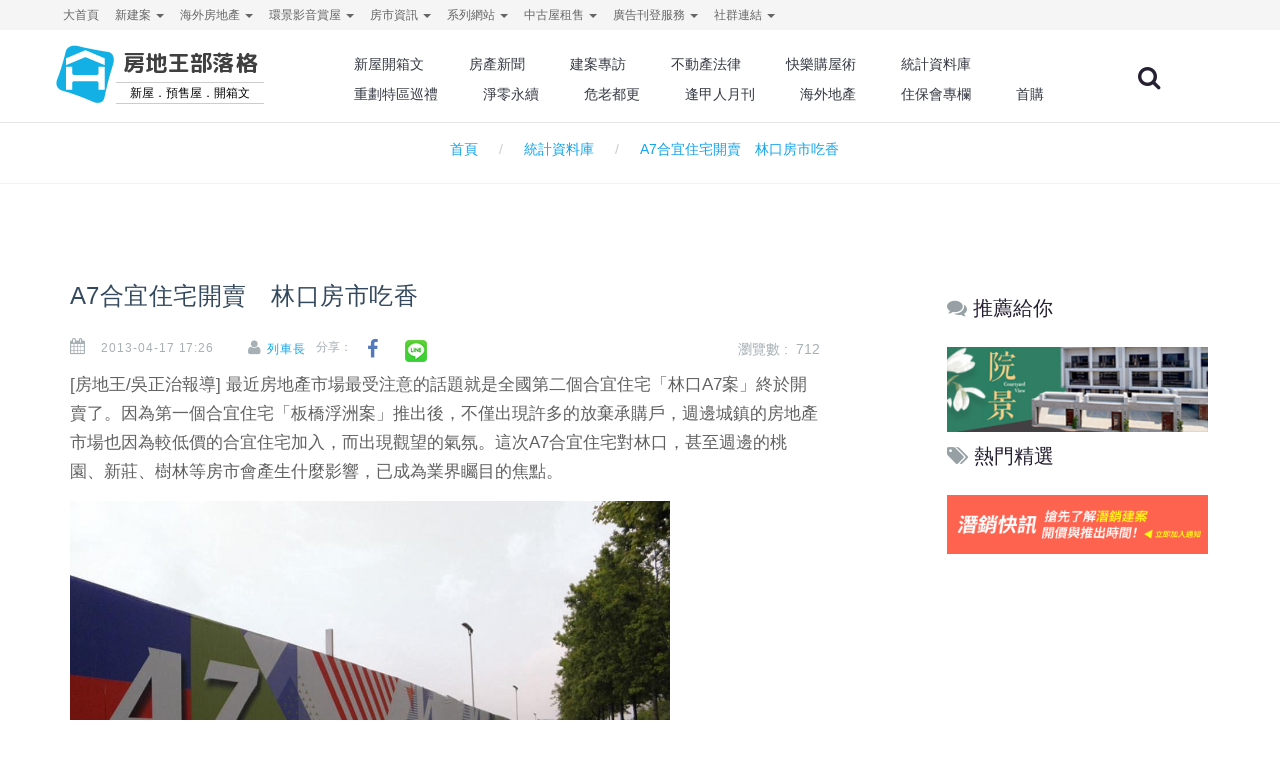

--- FILE ---
content_type: text/html; charset=utf-8
request_url: https://blog.housetube.tw/2836/url('https://fonts.googleapis.com/css2?family=M+PLUS+Rounded+1c:wght@100
body_size: 19858
content:
<!DOCTYPE html>
<html lang="zh-Hant-TW" class="wide wow-animation">
  <head>

    <!--Site Title-->
    <meta charset="utf-8">
    <title>A7合宜住宅開賣　林口房市吃香 | 房地王部落格</title>
    <meta name="format-detection" content="telephone=no">
    <meta name="viewport" content="width=device-width, height=device-height, initial-scale=1.0, maximum-scale=1.0, user-scalable=0">
    <meta name="msvalidate.01" content="C09C3F76FCBB5FC6E64F5B33B24C6675" />
<!--for seo -->
    <meta name="description" content="
▲A7合宜住宅對林口房市利多於弊。" />
    <meta name="keywords" content="捷運,合宜住宅,圓舞曲,長庚醫院,九揚香登,林口A7案,林口新市鎮,華亞科技園區,京澄謙隱,丞石淳,百水硯,力璞晴,房地王部落格" />
    <meta http-equiv="Content-Language" content="zh-TW">
    <meta name="robots" content="index,follow" />
<!--    <meta name="medium" content="news"/>-->
<!--    <link rel="canonical" href="--><!--"/>-->
<!-- Schema.org markup for Google+ -->
    <meta itemprop="name" content="A7合宜住宅開賣　林口房市吃香 | 房地王部落格">
    <meta itemprop="description" content="
▲A7合宜住宅對林口房市利多於弊。">
    <meta itemprop="image" content="">
<!--for fb-->
    <meta property="fb:app_id" content="1800589320170061" />
    <meta property="og:site_name" name="application-name" content="房地王部落格"/>
    <meta property="og:url" content="https%3A%2F%2Fblog.housetube.tw%2F2836%2F" />
    <meta property="og:type" content="article"/>
    <meta property="og:title"  content="A7合宜住宅開賣　林口房市吃香 | 房地王部落格"/>
    <meta property="og:description" content="
▲A7合宜住宅對林口房市利多於弊。"/>
    <meta property="og:image" content=""/>
    <meta property="article:publisher" content="https://www.facebook.com/housetube.tw/" />
    <meta property="og:locale" content="zh_TW">
    <!-- Facebook Pixel Code -->
    <script>
      !function(f,b,e,v,n,t,s){if(f.fbq)return;n=f.fbq=function(){n.callMethod?
          n.callMethod.apply(n,arguments):n.queue.push(arguments)};if(!f._fbq)f._fbq=n;
          n.push=n;n.loaded=!0;n.version='2.0';n.queue=[];t=b.createElement(e);t.async=!0;
          t.src=v;s=b.getElementsByTagName(e)[0];s.parentNode.insertBefore(t,s)}(window,
          document,'script','https://connect.facebook.net/en_US/fbevents.js');
      fbq('init', '131854987410580'); // Insert your pixel ID here.
      fbq('track', 'PageView');
    </script>
    <noscript><img height="1" width="1" style="display:none" src="https://www.facebook.com/tr?id=131854987410580&ev=PageView&noscript=1"/></noscript>
    <!-- DO NOT MODIFY -->
    <!-- End Facebook Pixel Code -->
    <link rel="icon" href="/images/favicon.ico" type="image/x-icon">
      <!--canonical-->
            <link rel="canonical" href="https://blog.housetube.tw/2836">
            
<!--for 語意標記-->
    <meta name="news_keywords" content="捷運,合宜住宅,圓舞曲,長庚醫院,九揚香登,林口A7案,林口新市鎮,華亞科技園區,京澄謙隱,丞石淳,百水硯,力璞晴,房地王部落格">
    <meta name="author" content="列車長" />
    <meta name="lastmod" content="2025-10-06T04:30:01" />
    <meta name="pubdate" content="2013-04-17T17:26:40" />
    ​<meta property="fb:admins" content="100000369743572">
    ​<meta property="fb:admins" content="100000110507007">
    <meta property="fb:app_id" content="1531392250511326">
    <script type="application/ld+json">
    {
        "@context": "http://schema.org",
        "@type": "Article",
        "mainEntityOfPage": {
            "@type": "WebPage",
            "@id": "https://blog.housetube.tw/2836"
        },
        "headline": "A7合宜住宅開賣　林口房市吃香 | 房地王部落格",
        "image": {
            "@type": "ImageObject",
            "url": "",
            "height": 500,
            "width": 750
        },
        "datePublished": "2013-04-17T17:26:40",
        "dateModified": "2025-10-06T04:30:01",
        "author": {
          "@type": "Person",
          "name": "列車長"
        },
        "publisher": {
          "@type": "Organization",
          "name": "房地王部落格",
          "logo": {
            "@type": "ImageObject",
            "url": "http://blog.housetube.tw/images/blog-logo.svg",
            "width": 160
          }
        },
        "description":"
▲A7合宜住宅對林口房市利多於弊。"
    }
    </script>
    <script type="application/ld+json">
    {
      "@context": "http://schema.org",
      "@type": "BreadcrumbList",
      "itemListElement": [{
                "@type": "ListItem",
                "position": 1,
                "item": {
                  "@id": "http://blog.housetube.tw",
                  "name": "首頁"
                }
              },{
                "@type": "ListItem",
                "position": 2,
                "item": {
                  "@id": "http://blog.housetube.tw/c45/統計資料庫",
                  "name": "統計資料庫"
                }
              },{
                "@type": "ListItem",
                "position": 3,
                "item": {
                  "@id": "https://blog.housetube.tw/2836",
                  "name": "A7合宜住宅開賣　林口房市吃香"
                }
              }
      ]
    }
    </script>
    <!--amp google 針對行動版新加速方式-->
    <!--<link rel="amphtml" href="https://news.housefun.com.tw/news/article/amp/127259136272.html">-->

      <!--css -->
      <link rel="stylesheet" href="/min/?get=css&f=/css/style.css,/css/css.css">
      <link rel="stylesheet" href="/js/plugins/owl-carousel/owl.carousel.css">
    <!--Core Scripts-->
      <script src="/js/core.min.js"></script>
      <script src="/js/plugins/owl-carousel/owl.carousel.js"></script>
      <script type="text/javascript">
//          jQuery.migrateMute = true;
          var gMid=-1;
          var web_id=5;
          var clientWidth = document.documentElement.clientWidth;
          var query_string='family=M+PLUS+Rounded+1c:wght@100';

          $(document).ready(function() {
              if(1 >1){
                  $("#B1").getBanner({slider: true, width:160, height:208, web_id:web_id,slider_Btn:true});
              }else{
                  $("#B1").getBanner({array: false, width:160, height:208, web_id:web_id});
              }

              if(1 >1){
                  $("#B2").getBanner({slider: true, width:160, height:160, web_id:web_id,slider_Btn:true});
              }else{
                  $("#B2").getBanner({array: false, width:160, height:160, web_id:web_id});
              }
//
              if(1 >1){
                  $("#B3").getBanner({slider: true, width:160, height:160, web_id:web_id,slider_Btn:true});
              }else{
                  $("#B3").getBanner({array: false, width:160, height:160, web_id:web_id});
              }

              $("#B").getBanner();

              $("#O8").getBanner();
              
              $('.dropdown-toggle').dropdown() ;

              function escapeHTML(a) {
                  a = "" + a;
                  return a.replace(/&/g, "&amp;").replace(/</g, "&lt;").replace(/>/g, "&gt;").replace(/"/g, "&quot;").replace(/'/g, "");
              }

              $(document).on('click','#search_key' ,function(){
                  var url = $(this).parent().children().children().val() ;
                  url = escapeHTML(url);
                  if(url!=''){
                      location.href = "https://blog.housetube.tw/"+encodeURI(url) ;
                  }else{
                      return false ;
                  }
              });
              $("#search_input").keypress(function(e){
                  code = (e.keyCode ? e.keyCode : e.which);
                  if (code == 13){
                      var url = $(this).val() ;
                      url = escapeHTML(url);
                      if(url!=''){
                          location.href = "https://blog.housetube.tw/"+encodeURI(url) ;
                      }else{
                          return false ;
                      }
                  }
              });
              $('.tag_click').on('click',function(e){
                  var id = $(this).data('id') ;
                  $.ajax({
                      url: 'api.php',
                      dataType: 'json',
                      data: {
                          action: 'tag_click',
                          id:id,
                          ajax:1
                      },
                      success: function(e){
                          if(!e.success){
                              return false;
                          }else{
                              return true;
                          }
                      }
                  });
              });
          });
      </script>
      
      <!-- Global site tag (gtag.js) - Google Analytics -->
      <script async src="https://www.googletagmanager.com/gtag/js?id=G-SVDB571XED"></script>
      <script>
          window.dataLayer = window.dataLayer || [];
          function gtag(){dataLayer.push(arguments);}
          gtag('js', new Date());
          
        gtag('config', 'G-SVDB571XED');
          gtag('config', 'AW-1047014757');

          $(function(){
              $(document).on('click', '.handleBannerClicks' , function(){
                  var lo = $(this).data('lo') ;
                  var href = $(this).attr('href');
                  handleBannerClicks(lo , href);
              });

          }) ;

          function handleBannerClicks(lo,href) {
//              console.log("lo:"+lo+" href:"+href);
                gtag('event', 'click', {
                    'event_category': lo + ' Link',
                    'event_label': href,
                    'transport_type': 'beacon'
                });
          }

      </script>
      <style type="text/css">
          body > iframe {
              position: absolute;
          }
      </style>
  </head>

  <body>
    <!--The Main Wrapper-->
    <div class="page">
      <!--
      ========================================================
                              HEADER
      ========================================================
      -->
<style>

    @import url('https://fonts.googleapis.com/css2?family=M+PLUS+Rounded+1c:wght@100;300;400;500;700;800&display=swap');
    @font-face {
        font-family: "HousetubeSearch";
        src: url("./fonts/housetube.eot");
        src: url("./fonts/housetube.eot?#iefix") format("embedded-opentype"),
        url("./fonts/housetube.otf") format("opentype"),
        url("./fonts/housetube.svg") format("svg"),
        url("./fonts/housetube.ttf") format("truetype"),
        url("./fonts/housetube.woff") format("woff"),
        url("./fonts/housetube.woff2") format("woff2");
        font-weight: normal;
        font-style: normal;
        unicode-range: U+641C;
        font-display: swap;
    }

    #districtLogo{
        width: 211px;
        height: 65px;
        display: block !important;
    }

    @media (min-width: 320px) and (max-width: 782px) {
        .my-brand-name{
            width: 100%;
        }

        #districtLogo{
            width: 200px;
            height: 65px;
            display: block !important;;
            margin: 0 auto;
        }
    }
    #districtLogo #logo{
        font-family: 'M PLUS Rounded 1c', sans-serif;
        width: 100%;
        height: 100%;
        text-align: left;
        -webkit-text-size-adjust:none;
        text-size-adjust: none;
    }
    #districtLogo .logo{
        width: 29%;
        float: left;
        /*height: 95px;*/
        /*padding:0;*/
        /*max-width: 29%;*/
        /*max-height: 100%;*/
    }

    #districtLogo .district{
        float: left;
        width: 70%;
        text-align: center;
        opacity: 1;
    }


    #districtLogo .district h1{
        padding-top: 15px;
        font-family: 'M PLUS Rounded 1c', sans-serif;
        font-size: 28px;
        line-height: 8px;
        max-height: 85px;
        font-weight: 700;
        color:#F88529;
    }
    #districtLogo .district h2{
        margin-top: 15px;
        font-size: 15px;
        font-weight: 300;
        color:#000000;
        border-top:1px #ccc solid;
        border-bottom:1px #ccc solid;
        line-height: 20px;
    }

    @media (min-width: 320px) and (max-width: 782px) {

        #districtLogo .logo{
            margin-top: 5px;
            width: 20%;
        }

        #districtLogo .district{
            width: 60%;
        }

        #districtLogo .district h1{
            padding-top: 10px;
            font-size: 20px;
        }
        #districtLogo .district h2{
            margin-top: 8px;
            font-size: 12px;
        }
    }
</style><style>
    .container{
        /*margin-top: 40px;*/
    }
    .page-content{
        /*margin-top: 50px;*/
    }
    /*logo樣式干擾*/
    .rd-navbar-fixed.rd-navbar--is-clone {
        position: fixed;
        display: block !important;
    }
    #districtLogo .district h1{
        font-size: 22px !important;
    }
    #districtLogo .district h2{
        font-size: 12px !important;
    }
    @media (min-width: 320px) and (max-width: 782px) {
        #districtLogo .district h1{
            font-size: 18px !important;
        }

    }

    .dropdown-menu li a{
        font-size: 12px;
    }
    .badge-primary1 {
        background-color: #ff5722;
    }
    .badge1 {
        border-radius: .875rem;
        text-transform: uppercase;
        font-size: .7rem;
        padding: 2px 5px 2px 5px;
        line-height: 1;
        /*vertical-align: top;*/
        color: #ffffff;
        border: none;
    }
    .mr-1, .mx-1 {
        margin-right: .25rem!important;
    }

</style>
<style>

    .container{
        /*margin-top: 40px;*/
    }
    .page-content{
        margin-top: 50px;
    }
    /*logo樣式干擾*/
    .rd-navbar-fixed.rd-navbar--is-clone {
        position: fixed;
        display: block !important;
    }

    .dropdown-menu li a{
        font-size: 12px;
    }
    .badge-primary1 {
        background-color: #ff5722;
    }
    .badge1 {
        border-radius: .875rem;
        text-transform: uppercase;
        font-size: .7rem;
        padding: 2px 5px 2px 5px;
        line-height: 1;
        /*vertical-align: top;*/
        color: #ffffff;
        border: none;
    }
    .mr-1, .mx-1 {
        margin-right: .25rem!important;
    }

    .footer{
        padding: 24px 0;
    }
    .footer nav {
        display: inline-block;
        float: left;
    }
    .footer ul{
        margin-bottom: 0;
        padding: 0;
        list-style: none;
    }
    .footer ul li {
        display: inline-block;
        box-sizing: border-box;
        padding: 0 10px 0 10px;
        cursor: pointer;

    }
    
   
    @media screen and (min-width: 768px) {
        .container-xl{
            width: 100%;
            padding-right: 15px;
            padding-left: 15px;
            display: flex;
            justify-content: space-between;
        }
        .copyright{
            max-width: 250px;
            text-align: center;
        }
    }
    @media screen and (max-width: 767px) {
        .container-xl{
            width: 100%;
            padding-right: 15px;
            padding-left: 15px;
        }
        .copyright{
            display: inline-block;
            text-align: center;
        }
    }
</style>
<header class="page-header subpage_header">
    <!--RD Navbar-->
    <div class="rd-navbar-wrap">
        <nav class="rd-navbar bg-white" data-layout="rd-navbar-fixed" data-hover-on="false" data-stick-up="false" data-sm-layout="rd-navbar-fullwidth" data-md-layout="rd-navbar-static">
            <div class="rd-navbar-top-panel">
                <div class="rd-navbar-inner">
                    <ul class="pull-left navigator hidden-xs hidden-sm">
                                                                                    <li>
                                                                            <a href="https://housetube.tw" title="大首頁" target="_blank">
                                                                                                                                    大首頁                                        </a>

                                                                    </li>
                                                                                                                <li class="dropdown">
                                    <a href="https://housetube.tw/" id="dropArray" class="dropdown-toggle" data-toggle="dropdown" role="button" aria-haspopup="true" aria-expanded="false">
                                                                                新建案                                        <span class="caret"></span>
                                    </a>
                                    <ul class="dropdown-menu" aria-labelledby="dropArray">
                                                                                            <li>
            <a href="https://tp.housetube.tw/" title="台北房地王" id="dropArray" target="_blank">
                                台北房地王            </a>
        </li>
                <li>
            <a href="https://taoyuan.housetube.tw/" title="桃園房地王" id="dropArray" target="_blank">
                                桃園房地王            </a>
        </li>
                <li>
            <a href="https://hsinchu.housetube.tw/" title="新竹房地王" id="dropArray" target="_blank">
                                新竹房地王            </a>
        </li>
                <li>
            <a href="https://taichung.housetube.tw/" title="台中房地王" id="dropArray" target="_blank">
                                台中房地王            </a>
        </li>
                <li>
            <a href="https://chiayi.housetube.tw/" title="雲嘉房地王" id="dropArray" target="_blank">
                                雲嘉房地王            </a>
        </li>
                <li>
            <a href="https://tainan.housetube.tw/" title="台南房地王" id="dropArray" target="_blank">
                                台南房地王            </a>
        </li>
                <li>
            <a href="https://kaohsiung.housetube.tw/" title="高雄房地王" id="dropArray" target="_blank">
                                高雄房地王            </a>
        </li>
    
                                    </ul>
                                </li>
                                                                                                                <li class="dropdown">
                                    <a href="" id="dropArray" class="dropdown-toggle" data-toggle="dropdown" role="button" aria-haspopup="true" aria-expanded="false">
                                                                                海外房地產                                        <span class="caret"></span>
                                    </a>
                                    <ul class="dropdown-menu" aria-labelledby="dropArray">
                                                                                            <li>
            <a href="https://house-tube.com/" title="海外房地王" id="dropArray" target="_blank">
                                海外房地王            </a>
        </li>
                <li>
            <a href="https://bangkok.housetube.tw/" title="曼谷房地王" id="dropArray" target="_blank">
                                曼谷房地王            </a>
        </li>
    
                                    </ul>
                                </li>
                                                                                                                <li class="dropdown">
                                    <a href="" id="dropArray" class="dropdown-toggle" data-toggle="dropdown" role="button" aria-haspopup="true" aria-expanded="false">
                                                                                環景影音賞屋                                        <span class="caret"></span>
                                    </a>
                                    <ul class="dropdown-menu" aria-labelledby="dropArray">
                                                                                            <li>
            <a href="https://720.housetube.tw/?pagetype=redistrict" title="重劃區巡禮" id="dropArray" target="_blank">
                                重劃區巡禮            </a>
        </li>
                <li>
            <a href="https://high720.housetube.tw/" title="高空環景" id="dropArray" target="_blank">
                                高空環景            </a>
        </li>
                <li>
            <a href="https://720.housetube.tw/" title="720°環景賞屋" id="dropArray" target="_blank">
                                720°環景賞屋            </a>
        </li>
                <li>
            <a href="https://720.housetube.tw/?pagetype=video" title="影音賞屋" id="dropArray" target="_blank">
                                影音賞屋            </a>
        </li>
    
                                    </ul>
                                </li>
                                                                                                                <li class="dropdown">
                                    <a href="" id="dropArray" class="dropdown-toggle" data-toggle="dropdown" role="button" aria-haspopup="true" aria-expanded="false">
                                                                                房市資訊                                        <span class="caret"></span>
                                    </a>
                                    <ul class="dropdown-menu" aria-labelledby="dropArray">
                                                                                            <li>
            <a href="https://realprice.housetube.tw/" title="實價登錄" id="dropArray" target="_blank">
                                實價登錄            </a>
        </li>
                <li>
            <a href="https://news.housetube.tw/" title="新聞" id="dropArray" target="_blank">
                                新聞            </a>
        </li>
                <li>
            <a href="https://blog.housetube.tw/" title="部落格" id="dropArray" target="_blank">
                                部落格            </a>
        </li>
    
                                    </ul>
                                </li>
                                                                                                                <li class="dropdown">
                                    <a href="" id="dropArray" class="dropdown-toggle" data-toggle="dropdown" role="button" aria-haspopup="true" aria-expanded="false">
                                                                                系列網站                                        <span class="caret"></span>
                                    </a>
                                    <ul class="dropdown-menu" aria-labelledby="dropArray">
                                                                                            <li>
            <a href="https://k8.housetube.tw/" title="看板王" id="dropArray" target="_blank">
                                看板王            </a>
        </li>
                <li>
            <a href="https://deluxe.housetube.tw/" title="豪宅王" id="dropArray" target="_blank">
                                豪宅王            </a>
        </li>
                <li>
            <a href="https://home.housetube.tw/" title="居家王" id="dropArray" target="_blank">
                                居家王            </a>
        </li>
                <li>
            <a href="https://housecheck.com.tw/" title="驗屋王" id="dropArray" target="_blank">
                                驗屋王            </a>
        </li>
                <li>
            <a href="https://carbontrade.tw/" title="國際碳權交易" id="dropArray" target="_blank">
                                國際碳權交易            </a>
        </li>
                <li>
            <a href="https://recontube.tw/" title="危老王" id="dropArray" target="_blank">
                                危老王            </a>
        </li>
    
                                    </ul>
                                </li>
                                                                                                                <li class="dropdown">
                                    <a href="" id="dropArray" class="dropdown-toggle" data-toggle="dropdown" role="button" aria-haspopup="true" aria-expanded="false">
                                                                                中古屋租售                                        <span class="caret"></span>
                                    </a>
                                    <ul class="dropdown-menu" aria-labelledby="dropArray">
                                                                                            <li>
            <a href="https://free.housetube.tw/%E5%87%BA%E5%94%AE" title="售屋" id="dropArray" target="_blank">
                                售屋            </a>
        </li>
                <li>
            <a href="https://free.housetube.tw/%E5%87%BA%E7%A7%9F" title="租屋" id="dropArray" target="_blank">
                                租屋            </a>
        </li>
                <li>
            <a href="https://home.housetube.tw/loan" title="貸款試算" id="dropArray" target="_blank">
                                貸款試算            </a>
        </li>
    
                                    </ul>
                                </li>
                                                                                                                <li class="dropdown">
                                    <a href="" id="dropArray" class="dropdown-toggle" data-toggle="dropdown" role="button" aria-haspopup="true" aria-expanded="false">
                                                                                廣告刊登服務                                        <span class="caret"></span>
                                    </a>
                                    <ul class="dropdown-menu" aria-labelledby="dropArray">
                                                                                            <li>
            <a href="https://housetube.tw/publishFree" title="建案免費刊登" id="dropArray" target="_blank">
                                建案免費刊登            </a>
        </li>
                <li>
            <a href="https://old.housetube.tw/index.php?action=ad&left=0&right=0" title="建案付費廣告" id="dropArray" target="_blank">
                                建案付費廣告            </a>
        </li>
                <li>
            <a href="https://housetube.tw/publishOther" title="其他廣告刊登" id="dropArray" target="_blank">
                                其他廣告刊登            </a>
        </li>
    
                                    </ul>
                                </li>
                                                                                                                <li class="dropdown">
                                    <a href="" id="dropArray" class="dropdown-toggle" data-toggle="dropdown" role="button" aria-haspopup="true" aria-expanded="false">
                                                                                社群連結                                        <span class="caret"></span>
                                    </a>
                                    <ul class="dropdown-menu" aria-labelledby="dropArray">
                                                                                            <li>
            <a href="https://www.facebook.com/housetube.tw" title="Facebook粉絲團" id="dropArray" target="_blank">
                                Facebook粉絲團            </a>
        </li>
                <li>
            <a href="https://www.instagram.com/housetube.tw/reels/" title="Instagram短影音" id="dropArray" target="_blank">
                                Instagram短影音            </a>
        </li>
                <li>
            <a href="https://page.line.me/djh4909b?openQrModal=true" title="LINE官方帳號" id="dropArray" target="_blank">
                                LINE官方帳號            </a>
        </li>
                <li>
            <a href="https://www.youtube.com/c/%E5%8F%B0%E7%81%A3%E6%88%BF%E5%9C%B0%E7%8E%8B/videos" title="Youtube頻道" id="dropArray" target="_blank">
                                Youtube頻道            </a>
        </li>
    
                                    </ul>
                                </li>
                                                                        </ul>
                </div>
            </div>
            <div class="rd-navbar-inner">

                <!--RD Navbar Panel-->
                <div class="rd-navbar-panel">

                    <!--RD Navbar Toggle-->
                    <button data-rd-navbar-toggle=".rd-navbar" class="rd-navbar-toggle"><span></span></button>
                    <!--END RD Navbar Toggle-->

                    <!--RD Navbar Brand-->
                    <div class="rd-navbar-brand">
                        <a href="/" title="房地王部落格" class="brand-name my-brand-name">
                            
        <div id='districtLogo'>
                                <div id="logo">
                                    <div class="logo">
                                        <svg version="1.1" id="layer-1" xmlns="http://www.w3.org/2000/svg" xmlns:xlink="http://www.w3.org/1999/xlink" x="0px" y="0px"
                                             viewBox="0 0 216.6 214" style="enable-background:new 0 0 216.6 214;" xml:space="preserve">
<style type="text/css">
    .st0{fill:url(#SVGID_1_);}
</style>
                                            <linearGradient id="SVGID_1_" gradientUnits="userSpaceOnUse" x1="4.9234" y1="107.3458" x2="208.9477" y2="107.3458" gradientTransform="matrix(1 0 0 -1 0 215.2756)">
                                                <stop style="stop-color:#12B0E5" offset="0"></stop>
                                                <stop style="stop-color:#12B0E5"  offset="1"></stop>
                                            </linearGradient>
                                            <path class="st0" d="M189.6,28.7c-36.7-6-73.4-12.6-109.5-21.6c-18.9-4.8-37.9,3.4-41.9,19.7c-8.2,34-18,67.8-30.8,100.4
	c-6.7,16.8,0.5,34.1,17.9,38.9c37.8,10.3,73.6,24.1,109.4,39.8c18.8,8.9,37.2,3.6,40.9-14.7c7.9-40.2,18.4-79.4,30.6-118.5
	C213.1,51.7,206.8,31.6,189.6,28.7z M177,163.5h-22.5v-24.4c0-3.4-2.8-6.2-6.2-6.2h6.2l0,0H67.6c-3.4,0-6.2,2.8-6.2,6.2v24.4H38.8
	v-82h22.5v22.6c0,3.4,2.7,6.2,6.1,6.2h81c3.3-0.1,6-2.8,6-6.2V81.5H177V163.5z M177,74.6c0,0.3,0,0.5,0,0.9c-0.4-0.1-0.7-0.3-1-0.4
	c-15.5-6.5-31.1-12.9-46.6-19.4c-6.8-2.8-13.6-5.7-20.4-8.5c-0.3-0.2-0.7-0.2-1-0.2s-0.6,0-1,0.2c-6.8,2.8-13.6,5.7-20.4,8.5
	c-15.6,6.5-31.2,13-46.7,19.5c-0.3,0.1-0.6,0.2-1,0.4c0-0.4-0.1-0.7-0.1-0.9c0-7.6,0-15.2,0-22.8c0-0.6,0.2-0.8,0.7-1
	c1.8-0.7,3.5-1.5,5.3-2.2c10-4.2,20-8.4,30-12.7c10.5-4.4,21.1-8.9,31.6-13.3c0.6-0.2,1.1-0.3,1.6-0.3s1,0.1,1.6,0.3
	C120,27,130.5,31.5,141,35.9c10,4.2,20,8.4,30,12.7c1.8,0.7,3.5,1.5,5.3,2.2c0.5,0.2,0.7,0.5,0.7,1C177,59.4,177,67,177,74.6z"/>
</svg>
                                    </div>
                                    <div class="district">
                                        <h1 style='color: #404041;'>房地王部落格</h1>
                                        <h2>新屋．預售屋．開箱文</h2>
                                    </div>
                                </div>
                            </div>
<!--                            <img src="--><!--blog_logo.svg" alt="--><!--" width="200" class="hidden-xs hidden-sm"/>-->
<!--                            <img src="--><!--blog_logo.svg" alt="--><!--" width="150" class="hidden-md hidden-lg"/>-->
                        </a>
                    </div>
                    <!--END RD Navbar Brand-->
                </div>
                <!--END RD Navbar Panel-->

                <div class="rd-navbar-nav-wrap">
<!--                    <a href="shop-cart.html" class="fa-shopping-cart"></a>-->
                    <!--RD Navbar Search-->
                    <div class="rd-navbar-search">
                        <div class="rd-navbar-search-form">
                            <label class="rd-navbar-search-form-input">
                                <input type="text" name="search_key" id="search_input" placeholder="Search..">
                            </label>
                            <button class="rd-navbar-search-form-submit" id="search_key"></button>
                        </div>
                        <span class="rd-navbar-live-search-results"></span>
                        <button data-rd-navbar-toggle=".rd-navbar-search, .rd-navbar-live-search-results" class="rd-navbar-search-toggle" title="關鍵字搜尋"></button>
                    </div>
                    <!--END RD Navbar Search-->

                    <!--RD Navbar Nav-->
                    <ul class="rd-navbar-nav">
                                                    
                                                                <li>
                                    <a href="/c8" title="新屋開箱文">新屋開箱文</a>
    <!--                                <ul class="dropdown-menu" aria-labelledby="drop--><!--">-->
    <!--                                    -->    <!--                                    -->    <!--                                </ul>-->
                                                                            <ul class="rd-navbar-dropdown">
                                                                                                                                            <li>
                                                        <a href="/c56" title="台北新屋開箱文" id="dropArray" target="_blank">
                                                                                                                        台北新屋開箱文                                                        </a>
                                                    </li>
                                                                                                <li>
                                                        <a href="/c54" title="桃園新屋開箱文" id="dropArray" target="_blank">
                                                                                                                        桃園新屋開箱文                                                        </a>
                                                    </li>
                                                                                                <li>
                                                        <a href="/c55" title="新竹新屋開箱文" id="dropArray" target="_blank">
                                                                                                                        新竹新屋開箱文                                                        </a>
                                                    </li>
                                                                                                <li>
                                                        <a href="/c52" title="台中新屋開箱文" id="dropArray" target="_blank">
                                                                                                                        台中新屋開箱文                                                        </a>
                                                    </li>
                                                                                                <li>
                                                        <a href="/c61" title="雲嘉新屋開箱文" id="dropArray" target="_blank">
                                                                                                                        雲嘉新屋開箱文                                                        </a>
                                                    </li>
                                                                                                <li>
                                                        <a href="/c57" title="台南新屋開箱文" id="dropArray" target="_blank">
                                                                                                                        台南新屋開箱文                                                        </a>
                                                    </li>
                                                                                                <li>
                                                        <a href="/c53" title="高屏新屋開箱文" id="dropArray" target="_blank">
                                                                                                                        高屏新屋開箱文                                                        </a>
                                                    </li>
                                                                                    </ul>
                                                                    </li>
                                
                            
                                                                <li>
                                    <a href="/c11" title="房產新聞">房產新聞</a>
    <!--                                <ul class="dropdown-menu" aria-labelledby="drop--><!--">-->
    <!--                                    -->    <!--                                    -->    <!--                                </ul>-->
                                                                            <ul class="rd-navbar-dropdown">
                                                                                                                                            <li>
                                                        <a href="/c12" title="房地王房產報導" id="dropArray" target="_blank">
                                                                                                                        房地王房產報導                                                        </a>
                                                    </li>
                                                                                                <li>
                                                        <a href="/c43" title="台北建案" id="dropArray" target="_blank">
                                                                                                                        台北建案                                                        </a>
                                                    </li>
                                                                                                <li>
                                                        <a href="/c41" title="桃園建案" id="dropArray" target="_blank">
                                                                                                                        桃園建案                                                        </a>
                                                    </li>
                                                                                                <li>
                                                        <a href="/c39" title="新竹建案" id="dropArray" target="_blank">
                                                                                                                        新竹建案                                                        </a>
                                                    </li>
                                                                                                <li>
                                                        <a href="/c37" title="台中建案" id="dropArray" target="_blank">
                                                                                                                        台中建案                                                        </a>
                                                    </li>
                                                                                                <li>
                                                        <a href="/c34" title="雲嘉建案" id="dropArray" target="_blank">
                                                                                                                        雲嘉建案                                                        </a>
                                                    </li>
                                                                                                <li>
                                                        <a href="/c32" title="台南建案" id="dropArray" target="_blank">
                                                                                                                        台南建案                                                        </a>
                                                    </li>
                                                                                                <li>
                                                        <a href="/c30" title="高屏建案" id="dropArray" target="_blank">
                                                                                                                        高屏建案                                                        </a>
                                                    </li>
                                                                                    </ul>
                                                                    </li>
                                
                            
                                                                <li>
                                    <a href="/c49" title="建案專訪">建案專訪</a>
    <!--                                <ul class="dropdown-menu" aria-labelledby="drop--><!--">-->
    <!--                                    -->    <!--                                    -->    <!--                                </ul>-->
                                                                            <ul class="rd-navbar-dropdown">
                                                                                                                                            <li>
                                                        <a href="/c51" title="新竹建案專訪" id="dropArray" target="_blank">
                                                                                                                        新竹建案專訪                                                        </a>
                                                    </li>
                                                                                                <li>
                                                        <a href="/c50" title="台中建案專訪" id="dropArray" target="_blank">
                                                                                                                        台中建案專訪                                                        </a>
                                                    </li>
                                                                                                <li>
                                                        <a href="/c62" title="雲嘉建案專訪" id="dropArray" target="_blank">
                                                                                                                        雲嘉建案專訪                                                        </a>
                                                    </li>
                                                                                                <li>
                                                        <a href="/c46" title="台南建案專訪" id="dropArray" target="_blank">
                                                                                                                        台南建案專訪                                                        </a>
                                                    </li>
                                                                                                <li>
                                                        <a href="/c48" title="高屏建案專訪" id="dropArray" target="_blank">
                                                                                                                        高屏建案專訪                                                        </a>
                                                    </li>
                                                                                    </ul>
                                                                    </li>
                                
                            
                                                                <li>
                                    <a href="/c47" title="不動產法律">不動產法律</a>
    <!--                                <ul class="dropdown-menu" aria-labelledby="drop--><!--">-->
    <!--                                    -->    <!--                                    -->    <!--                                </ul>-->
                                                                    </li>
                                
                            
                                                                <li>
                                    <a href="/c9" title="快樂購屋術">快樂購屋術</a>
    <!--                                <ul class="dropdown-menu" aria-labelledby="drop--><!--">-->
    <!--                                    -->    <!--                                    -->    <!--                                </ul>-->
                                                                    </li>
                                
                            
                                                                <li>
                                    <a href="/c45" title="統計資料庫">統計資料庫</a>
    <!--                                <ul class="dropdown-menu" aria-labelledby="drop--><!--">-->
    <!--                                    -->    <!--                                    -->    <!--                                </ul>-->
                                                                    </li>
                                
                            
                                                                <li>
                                    <a href="/c60" title="重劃特區巡禮">重劃特區巡禮</a>
    <!--                                <ul class="dropdown-menu" aria-labelledby="drop--><!--">-->
    <!--                                    -->    <!--                                    -->    <!--                                </ul>-->
                                                                            <ul class="rd-navbar-dropdown">
                                                                                                                                            <li>
                                                        <a href="/c79" title="北基宜重劃區巡禮" id="dropArray" target="_blank">
                                                                                                                        北基宜重劃區巡禮                                                        </a>
                                                    </li>
                                                                                                <li>
                                                        <a href="/c80" title="桃園重劃區巡禮" id="dropArray" target="_blank">
                                                                                                                        桃園重劃區巡禮                                                        </a>
                                                    </li>
                                                                                                <li>
                                                        <a href="/c81" title="竹苗重劃區巡禮" id="dropArray" target="_blank">
                                                                                                                        竹苗重劃區巡禮                                                        </a>
                                                    </li>
                                                                                                <li>
                                                        <a href="/c82" title="中彰投重劃區巡禮" id="dropArray" target="_blank">
                                                                                                                        中彰投重劃區巡禮                                                        </a>
                                                    </li>
                                                                                                <li>
                                                        <a href="/c83" title="雲嘉重劃區巡禮" id="dropArray" target="_blank">
                                                                                                                        雲嘉重劃區巡禮                                                        </a>
                                                    </li>
                                                                                                <li>
                                                        <a href="/c84" title="台南重劃區巡禮" id="dropArray" target="_blank">
                                                                                                                        台南重劃區巡禮                                                        </a>
                                                    </li>
                                                                                                <li>
                                                        <a href="/c85" title="高屏重劃區巡禮" id="dropArray" target="_blank">
                                                                                                                        高屏重劃區巡禮                                                        </a>
                                                    </li>
                                                                                    </ul>
                                                                    </li>
                                
                            
                                
                            
                                
                            
                                                                <li>
                                    <a href="/c87" title="淨零永續">淨零永續</a>
    <!--                                <ul class="dropdown-menu" aria-labelledby="drop--><!--">-->
    <!--                                    -->    <!--                                    -->    <!--                                </ul>-->
                                                                    </li>
                                
                            
                                                                <li>
                                    <a href="/c86" title="危老都更">危老都更</a>
    <!--                                <ul class="dropdown-menu" aria-labelledby="drop--><!--">-->
    <!--                                    -->    <!--                                    -->    <!--                                </ul>-->
                                                                    </li>
                                
                            
                                                                <li>
                                    <a href="/c90" title="逢甲人月刊">逢甲人月刊</a>
    <!--                                <ul class="dropdown-menu" aria-labelledby="drop--><!--">-->
    <!--                                    -->    <!--                                    -->    <!--                                </ul>-->
                                                                    </li>
                                
                            
                                                                <li>
                                    <a href="/c91" title="海外地產">海外地產</a>
    <!--                                <ul class="dropdown-menu" aria-labelledby="drop--><!--">-->
    <!--                                    -->    <!--                                    -->    <!--                                </ul>-->
                                                                    </li>
                                
                            
                                                                <li>
                                    <a href="/c93" title="住保會專欄">住保會專欄</a>
    <!--                                <ul class="dropdown-menu" aria-labelledby="drop--><!--">-->
    <!--                                    -->    <!--                                    -->    <!--                                </ul>-->
                                                                    </li>
                                
                                                        <li>
                                <a href="/tag/首購" title="首購">首購</a>
                            </li>
                                            </ul>
                    <!--END RD Navbar Nav-->
                </div>
            </div>
        </nav>
    </div>
    <!--END RD Navbar-->
<!--    <div class="fixed-btn ">-->
<!--        <a  class="writer" title="新聞投稿"  href="/新聞投稿/" target="_self">-->
<!--            <i class="fa fa-pencil" >-->
<!--                投稿-->
<!--            </i>-->
<!--        </a>-->
<!--    </div>-->
</header>

      <!--
      ========================================================
                              CONTENT
      ========================================================
      -->
      <main class="page-content">
        <ol class="breadcrumb section-border"><li class=""><a href="/" title="&nbsp;&nbsp;首頁">&nbsp;&nbsp;首頁</a></li>    <li><a href="/c45" title="統計資料庫">統計資料庫</a></li>    <li><span title="A7合宜住宅開賣　林口房市吃香">A7合宜住宅開賣　林口房市吃香</span></li></ol><!--        <ol class="breadcrumb section-border">-->
<!--          <li><a href="index.html">Home</a></li>-->
<!--          <li><a href="#">Blog</a></li>-->
<!--          <li class="active"><a href="#">Archive page</a></li>-->
<!--        </ol>-->
                                      <!--Start section-->
            <script>
    fbq('track', 'ViewContent', {
        content_ids: ['2836'],
        content_type: 'product'
    });
</script>

<style>
    /*media*/
    @media (min-width: 1200px) {
        .inset{padding-top: 110px !important;}
        .related_post{width: 49% !important;}
        /*.rd-logo{margin-top: 10px;}*/
        .breadcrumb{margin-top: 90px !important;}
    }
    @media (min-width: 783px) and (max-width: 1199px){
        .inset{padding-top: 0px !important;}
        /*.rd-logo{margin-top: 10px;}*/
        .breadcrumb{margin-top: 0px !important;}
    }
    @media (min-width: 320px) and (max-width: 782px) {
        .inset{padding-top: 40px !important;}
        .breadcrumb{margin-top: 40px !important;}
    }
    .content-style{
        text-align: left !important;
    }
    .content-style h1.content-style h2,.content-style h3,.content-style h4,.content-style h5,.content-style h6,.content-style div,.content-style p,.content-style span{
        padding: 0;
        margin: 0;

    }
    .content-style h1{
        line-height: 50px !important;
        font-size:24px !important;

    }
    .content-style h2{
        line-height: 50px !important;
        font-size:22px !important;

    }
    .content-style h3{
        line-height: 50px !important;
        font-size:20px !important;

    }
    .content-style h4{
        line-height: 50px !important;
        font-size:18px !important;

    }
    .content-style h5{
        line-height: 50px !important;
        font-size:16px !important;

    }
    .content-style h6{
        line-height: 50px !important;
        font-size:16px !important;

    }
    .content-style img {
        display: block;
        padding: 15px 0 15px 0;
    }

    .videoWrapper {
        position: relative !important;
        padding-bottom: 56.25% !important; /* 16:9 */
        padding-top: 25px !important;
        height: 0 !important;
    }
    .videoWrapper iframe {
        position: absolute !important;
        top: 0 !important;
        left: 0 !important;
        width: 100% !important;
        /*height: 100% !important;*/
        height: 750px !important;
    }
    @media screen and (max-width:480px) {
        .videoWrapper iframe {
            position: absolute !important;
            top: 0 !important;
            left: 0 !important;
            width: 100% !important;
            /*height: 100% !important;*/
            height: 550px !important;
        }
    }
    .content-style a:link{
        color: #0076ff;
    }
    .content-style a:visited{
        color: #0076ff;
    }
    .content-style a:hover{
        color: #4da7ff;
        text-decoration:underline;
    }

    .casa_information {
        list-style-type: none;
        font-size: 16px;
        border-bottom: 1px solid #c0c0c0;
        border-left: 1px solid #c0c0c0;
        border-right: 1px solid #c0c0c0;
        /* width: 345px; */
        /* margin-left: 5px; */
    }
    .myH1 {
        margin-bottom: 8px;
        margin-top: 11px;
        font-size: 27px;
    }
    .casa_information li {
        border-top: 1px solid #c0c0c0;
        padding: 9px 0 9px 8px;
    }

    .accum {
        border: 0px;
        color: #fff;
        padding: 15px 0px 13px;
        display: flex;
    }
    .bnow {
        background: none repeat scroll 0 0 #f88529 !important;
        color: #fff !important;
    }
    .accum .reservation-title {
        font-size: 20px;
        display: block;
        width: 100%;
        line-height: 40px;
        margin-right: 5px;
        text-align: center;
    }
    .accum .reservation-title span {
        font-weight: 800;
        border: 1px solid #fff;
        border-radius: 5px;
        padding: 3px 8px;
        margin: 0px 8px;
    }


    #footer-fixed {
        display: flex;
        width: 100%;
        z-index: 3;
        bottom: 0px;
        padding: 10px;
        background: #fff;
        box-shadow: 0px 4px 10px;
    }

    .footer-fixed{
        background: rgb(8, 43, 51);
        background: linear-gradient(90deg, rgba(98,98,98,1) 0%, rgb(8, 43, 51) 100%);
        position: fixed;
        z-index: 3;
        width: 100%;
        bottom: 0;
    }

    .footer-fixed a{
        width: 50%;
        text-align: center;
        display: inline-block;
        padding: 8px 0px;
        font-size: 150%;
        box-sizing: content-box;
        border-radius: 3px;
    }

    .footer-fixed a:first-child{
        margin-right: 5px;
    }

    .footer-fixed a:last-child{
        border: 1px solid;
    }

    .footer-fixed a em{
        font-style: normal;
        font-size: 75%;
        font-weight: normal;
    }

    .footer-fixed a:first-child em{
        color: #fff;
    }

    .footer-fixed a:last-child em{
        color: #333;
    }

    .footer-fixed a span i {
        line-height: normal;
        vertical-align: middle;
        padding-right: 3px;
        width: 25px;
    }

    .chat-totalCount {
        position: absolute;
        bottom: 50px;
        left: 0px;
        line-height: 24px;
        font-size: 12px;
        padding: 0px 10px 0px 5px;
        border-top-right-radius: 36px;
        border-bottom-right-radius: 36px;
        color: #fff;
        background-color: #ff4444;
        z-index: 5;
    }


    .area_01_bg{
        background: rgb(255,4,51);
        background: -webkit-linear-gradient(left, rgba(255,146,51,1) 0%, rgba(255,4,51,1) 100%);
        background: -o-linear-gradient(left, rgba(255,146,51,1) 0%, rgba(255,4,51,1) 100%);
        background: linear-gradient(to right, rgba(255,146,51,1) 0%, rgba(255,4,51,1) 100%);
        color: #fff !important;
    }

    .area_02_bg{
        background: rgb(99,203,4);
        background: -webkit-linear-gradient(left, rgba(1,169,146,1) 0%, rgba(99,203,4,1) 100%);
        background: -o-linear-gradient(left, rgba(1,169,146,1) 0%, rgba(99,203,4,1) 100%);
        background: linear-gradient(to right, rgba(1,169,146,1) 0%, rgba(99,203,4,1) 100%);
        color: #fff !important;
    }

    .area_03_bg{
        background: rgb(8,136,247);
        background: -webkit-linear-gradient(left, rgba(62,34,201,1) 0%, rgba(8,136,247,1) 100%);
        background: -o-linear-gradient(left, rgba(62,34,201,1) 0%, rgba(8,136,247,1) 100%);
        background: linear-gradient(to right, rgba(62,34,201,1) 0%, rgba(8,136,247,1) 100%);
        color: #fff !important;
    }

    .area_04_bg{
        background: rgb(112,48,204);
        background: -webkit-linear-gradient(left, rgba(161,28,204,1) 0%, rgba(112,48,204,1) 100%);
        background: -o-linear-gradient(left, rgba(161,28,204,1) 0%, rgba(112,48,204,1) 100%);
        background: linear-gradient(to right, rgba(161,28,204,1) 0%, rgba(112,48,204,1) 100%);
        color: #fff !important;
    }

    .area_05_bg{
        background: rgb(0,202,153);
        background: -webkit-linear-gradient(left, rgba(0,138,153,1) 0%, rgba(0,202,153,1) 100%);
        background: -o-linear-gradient(left, rgba(0,138,153,1) 0%, rgba(0,202,153,1) 100%);
        background: linear-gradient(to right, rgba(0,138,153,1) 0%, rgba(0,202,153,1) 100%);
        color: #fff !important;
    }

    .area_06_bg{
        background: rgb(248,132,41);
        background: -webkit-linear-gradient(left, rgba(248,89,41,1) 0%, rgba(248,132,41,1) 100%);
        background: -o-linear-gradient(left, rgba(248,89,41,1) 0%, rgba(248,132,41,1) 100%);
        background: linear-gradient(to right, rgba(248,89,41,1) 0%, rgba(248,132,41,1) 100%);
        color: #fff !important;
    }

    /*.area_06_bg{*/
        /*background: rgb(20, 165, 235);*/
        /*background: -webkit-linear-gradient(left, rgb(13, 117, 235) 0%, rgb(20, 165, 235) 100%);*/
        /*background: -o-linear-gradient(left, rgb(13, 117, 235) 0%, rgb(20, 165, 235) 100%);*/
        /*background: linear-gradient(to right, rgb(13, 117, 235) 0%, rgb(20, 165, 235) 100%);*/
        /*color: #fff !important;*/
    /*}*/

    .area_07_bg{
        background: rgb(253,51,102);
        background: -webkit-linear-gradient(left, rgba(165,51,102,1) 0%, rgba(253,51,102,1) 100%);
        background: -o-linear-gradient(left, rgba(165,51,102,1) 0%, rgba(253,51,102,1) 100%);
        background: linear-gradient(to right, rgba(165,51,102,1) 0%, rgba(253,51,102,1) 100%);
        color: #fff !important;
    }

    .area_00_border{
        border-color: #f88529 !important;
    }

    .area_01_border{
        border-color: rgb(255,4,51) !important;
    }

    .area_02_border{
        border-color: rgb(99,203,4) !important;
    }

    .area_03_border{
        border-color: rgb(8,136,247) !important;
    }

    .area_04_border{
        border-color: rgb(112,48,204) !important;
    }

    .area_05_border{
        border-color: rgb(0,202,153) !important;
    }

    .area_06_border{
        border-color: rgb(248,132,41) !important;
    }

    .area_07_border{
        border-color: rgb(253,51,102) !important;
    }

    .area_01_text{
        background: rgb(255,4,51);
        background: -webkit-linear-gradient(left, rgba(255,146,51,1) 0%, rgba(255,4,51,1) 100%);
        background: -o-linear-gradient(left, rgba(255,146,51,1) 0%, rgba(255,4,51,1) 100%);
        background: linear-gradient(to right, rgba(255,146,51,1) 0%, rgba(255,4,51,1) 100%);
        color: #fff !important;
        -webkit-background-clip: text;
        -webkit-text-fill-color: transparent;
    }

    .area_02_text{
        background: rgb(99,203,4);
        background: -webkit-linear-gradient(left, rgba(1,169,146,1) 0%, rgba(99,203,4,1) 100%);
        background: -o-linear-gradient(left, rgba(1,169,146,1) 0%, rgba(99,203,4,1) 100%);
        background: linear-gradient(to right, rgba(1,169,146,1) 0%, rgba(99,203,4,1) 100%);
        color: #fff !important;
        -webkit-background-clip: text;
        -webkit-text-fill-color: transparent;
    }

    .area_03_text{
        background: rgb(8,136,247);
        background: -webkit-linear-gradient(left, rgba(62,34,201,1) 0%, rgba(8,136,247,1) 100%);
        background: -o-linear-gradient(left, rgba(62,34,201,1) 0%, rgba(8,136,247,1) 100%);
        background: linear-gradient(to right, rgba(62,34,201,1) 0%, rgba(8,136,247,1) 100%);
        color: #fff !important;
        -webkit-background-clip: text;
        -webkit-text-fill-color: transparent;
    }

    .area_04_text{
        background: rgb(112,48,204);
        background: -webkit-linear-gradient(left, rgba(161,28,204,1) 0%, rgba(112,48,204,1) 100%);
        background: -o-linear-gradient(left, rgba(161,28,204,1) 0%, rgba(112,48,204,1) 100%);
        background: linear-gradient(to right, rgba(161,28,204,1) 0%, rgba(112,48,204,1) 100%);
        color: #fff !important;
        -webkit-background-clip: text;
        -webkit-text-fill-color: transparent;
    }

    .area_05_text{
        background: rgb(0,202,153);
        background: -webkit-linear-gradient(left, rgba(0,138,153,1) 0%, rgba(0,202,153,1) 100%);
        background: -o-linear-gradient(left, rgba(0,138,153,1) 0%, rgba(0,202,153,1) 100%);
        background: linear-gradient(to right, rgba(0,138,153,1) 0%, rgba(0,202,153,1) 100%);
        color: #fff !important;
        -webkit-background-clip: text;
        -webkit-text-fill-color: transparent;
    }

    .area_06_text{
        background: rgb(248,132,41);
        background: -webkit-linear-gradient(left, rgba(248,89,41,1) 0%, rgba(248,132,41,1) 100%);
        background: -o-linear-gradient(left, rgba(248,89,41,1) 0%, rgba(248,132,41,1) 100%);
        background: linear-gradient(to right, rgba(248,89,41,1) 0%, rgba(248,132,41,1) 100%);
        color: #fff !important;
        -webkit-background-clip: text;
        -webkit-text-fill-color: transparent;
    }

    .area_07_text{
        background: rgb(253,51,102);
        background: -webkit-linear-gradient(left, rgba(165,51,102,1) 0%, rgba(253,51,102,1) 100%);
        background: -o-linear-gradient(left, rgba(165,51,102,1) 0%, rgba(253,51,102,1) 100%);
        background: linear-gradient(to right, rgba(165,51,102,1) 0%, rgba(253,51,102,1) 100%);
        color: #fff !important;
        -webkit-background-clip: text;
        -webkit-text-fill-color: transparent;
    }


    /* 淺背景色 */
    .area_01_bg_light{
        background: #fbebeb;
    }

    .area_02_bg_light{
        background: #ecfbeb;
    }

    .area_03_bg_light{
        background: #ebeffb;
    }

    .area_04_bg_light{
        background: #f5ebfb;
    }

    .area_05_bg_light{
        background: #ebfbf9;
    }

    .area_06_bg_light{
        background: #fbf2eb;
    }

    .area_07_bg_light{
        background: #fbebf5;
    }


    .fancybox-slide--html .fancybox-content {
        margin: 0 !important;
    }

    .contact-select {
        position: absolute !important;
        padding: 10px !important;
        bottom: 0px;
        left: 0px;
        right: 0px;
        background-color: transparent !important;
        text-align: center !important;
    }

    .contact-select .box {
        border-radius: 5px;
        background-color: #fff;
        margin-top: 10px;
        overflow: hidden;
    }

    .contact-select .box .one {
        background-color: #fff;
        border-bottom: 1px solid rgba(0, 0, 0, 0.1);
        line-height: 50px;
    }

    .share-bottom_more .share-box{
        bottom: 0;
    }

    .share-box{
        background: #fff;
        position: absolute;
        width: 100%;
        box-shadow: 0 -5px 15px 1px rgba(0,0,0,0.3)!important;
    }

    .share-box .list-share-bottom, .share-box .close-share-bottom{
        border: none;
        color: #666666;
        cursor: pointer;
        font-size: 100%;
        line-height: 50px;
        margin: 0;
        overflow: hidden;
        padding: 0 16px;
        text-align: center;
        text-overflow: ellipsis;
        white-space: nowrap;
        width: 100%;
        border-bottom: 1px solid rgba(0, 0, 0, 0.05);
        background: #fff;
    }

    .close-share-bottom{
        border: 0px;
    }


    /*bottom*/
    .bottom-notification{
        display:none;
        z-index:9999;
        position:fixed;
        bottom:0px;
        left:0px;
        right:0px;
        width:100%;
        padding:15px 20px;
    }

    @media(min-width:568px){
        .bottom-notification{
            left:auto;
        }
    }

    .bottom-notification h4{
        color:#FFFFFF;
        font-size:15px;
        margin-bottom:5px;
    }

    .bottom-notification p{
        color:#FFFFFF;
        font-size:12px;
        margin-bottom:0px;
    }

    .bottom-notification a{
        color:#FFFFFF;
        text-decoration:underline;
    }

    .bottom-notification .close-bottom-notification{
        width:50px;
        height:50px;
        position:absolute;
        right:0px;
        top:0px;
    }

    .bottom-notification .close-bottom-notification i{
        width:50px;
        height:50px;
        line-height:50px;
        text-align:center;
    }

    .bottom-notification{
        overflow-y: scroll;
    }

    .form-control {
        display: block;
        width: 100%;
        height: 40px;
        padding: 0px 15px;
        font-size: 1.2em;
        line-height: 40px;
        color: rgba(16, 16, 17, 0.86);
        background-color: #f2f2f2;
        background-image: none;
        border: 1px solid #f2f2f2;
        border-radius: 10px;
        -webkit-transition: border-color ease-in-out 0.15s, box-shadow ease-in-out 0.15s;
        -o-transition: border-color ease-in-out 0.15s, box-shadow ease-in-out 0.15s;
        transition: border-color ease-in-out 0.15s, box-shadow ease-in-out 0.15s;
    }

    .form-group .fa-caret-down {
        position: absolute;
        top: 45px;
        right:20px;
    }

    label {
        display: inline-block;
        max-width: 100%;
        margin-bottom: 0px;
        font-weight: bold;
        color: #101011;
        letter-spacing: 0.06em;
    }


    /*各區顏色控制*/
    .area_00, .area_00 > a{
        color: #e4007f !important;
    }

    .area_01, .area_01 > a{
        color: rgb(255,4,51) !important;
    }

    .area_02, .area_02 > a{
        color: rgb(99,203,4) !important;
    }

    .area_03, .area_03 > a{
        color: rgb(8,136,247) !important;
    }

    .area_04, .area_04 > a{
        color: rgb(112,48,204) !important;
    }

    .area_05, .area_05 > a{
        color: rgb(0,202,153) !important;
    }

    .area_06, .area_06 > a{
        color: rgb(248,132,41) !important;
    }

    .area_07, .area_07 > a{
        color: rgb(253,51,102) !important;
    }

    input[type="checkbox"] {
        display:none;
    }

    input[type="checkbox"] + label span {
        display:inline-block;
        width:19px;
        height:19px;
        margin:-1px 4px 0 0;
        vertical-align:middle;
        background:url("https://tainan.housetube.tw/m/images/framework/checkbox.svg") left top no-repeat;
        cursor:pointer;
        background-size: cover;
    }

    input[type="checkbox"]:checked + label span {
        background:url("https://tainan.housetube.tw/m/images/framework/checkboxc.svg") top no-repeat;
        background-size: cover;
    }

    .modal-dialog {
        position: relative;
        width: auto;
        margin: 0px;
    }

    .warning-alert{
        visibility: hidden;
    }
</style>

<!--Start section-->
<section class="text-center text-md-left offset-1">
    <div class="container" data-pk="2836">

        <div class="col-md-8">
            <div class="row">
                            <div class="col-xs-12 section-border">
                <article class="well">
                    <h1 class="one_font_h1">A7合宜住宅開賣　林口房市吃香</h1>
                    <div class="blog-info">
                        <div class="pull-md-left">
                            <time datetime="2015" class="meta fa-calendar">2013-04-17 17:26</time>
                            <a href="/author/列車長" class="badge fa-user text-uppercase font-secondary" title="列車長">列車長</a>
                            <div class="pull-lg-right inline-block"><span class="small font-secondary-for-one text-uppercase text-light-clr">分享：</span>
                                <ul class="list-inline list-inline-4 pull-md-right share_bottom">
                                    <li><a target="_blank" title="分享至Facebook" onclick="javascript:window.open(this.href,
  '', 'menubar=no,toolbar=no,resizable=yes,scrollbars=yes,height=600,width=600');return false;" href="https://www.facebook.com/dialog/feed?app_id=1800589320170061&display=popup&link=https%3A%2F%2Fblog.housetube.tw%2F2836%2F&picture=&redirect_uri=https://www.facebook.com/" class="fa-facebook text-info"></a></li>
<!--                                    <li><a target="_blank" title="分享至Twitter" onclick="javascript:window.open(this.href,-->
<!--  '', 'menubar=no,toolbar=no,resizable=yes,scrollbars=yes,height=600,width=600');return false;" href="https://twitter.com/intent/tweet?url=--><!--&via=newhousetube&text=--><!--&related=twitterapi%2Ctwitter" class="fa-twitter text-primary"></a></li>-->
<!--                                    <li><a target="_blank" title="分享至Google+" onclick="javascript:window.open(this.href,-->
<!--  '', 'menubar=no,toolbar=no,resizable=yes,scrollbars=yes,height=600,width=600');return false;" href="https://plus.google.com/share?url=--><!--"  class="fa-google-plus text-danger"></a></li>-->
                                    <li><a target="_blank" href="javascript:;"  class="text-danger Line" data-value="A7合宜住宅開賣　林口房市吃香%0D%0A網址：https://blog.housetube.tw/2836"><img src="/img/line26.png" width="22"></a></li>
                                </ul>
                            </div>
                        </div>
                        <div class="pull-md-right">

                            <div class="pull-lg-right inline-block">
                                <!-- fb 傳送、按讚 Start -->
<!--                                <div class="fb-like" data-href="https://blog.housetube.tw/--><!--/" data-width="100" data-layout="button_count" data-action="" data-size="" data-share="false"></div>-->
<!--                                <div class="fb-send" ></div>-->
<!--                                <div class="fb-like" data-share="false" data-show-faces="false" data-action="like" data-layout="button_count" data-width="100"  data-href="https://blog.housetube.tw/--><!--/" ></div>-->
                                <!-- fb 傳送、按讚 End -->
                                <span style="margin-left: 20px;" class=" font-secondary-for-one text-uppercase text-light-clr">瀏覽數 :&nbsp;&nbsp;712 </span>
                            </div>
                        </div>
                    </div>
                    <div class="content-font content-style">
                    [房地王/吳正治報導]
<strong>
</strong>
最近房地產市場最受注意的話題就是全國第二個合宜住宅「林口A7案」終於開賣了。因為第一個合宜住宅「板橋浮洲案」推出後，不僅出現許多的放棄承購戶，週邊城鎮的房地產市場也因為較低價的合宜住宅加入，而出現觀望的氣氛。這次A7合宜住宅對林口，甚至週邊的桃園、新莊、樹林等房市會產生什麼影響，已成為業界矚目的焦點。
<strong>
</strong>
<a href="http://blog.housetube.tw/wp-content/uploads/2013/04/00118.jpg"><img class="aligncenter size-large wp-image-23476" title="001" src="https://blog.housetube.tw/wp-content/uploads/2013/04/00118-1024x747.jpg" alt="" width="600" height="438" /></a>
▲A7合宜住宅對林口房市利多於弊。
<strong>
</strong>
<h2>合宜住宅炒熱話題</h2>
根據房地王-在地新屋網的統計資料顯示，林口區建案每個月的拜訪人數都是新北市第一名，而且3月份的建案拜訪人數達到29,681人，不但是今年以來的新高紀錄，也比去年的11月及12月多出4,000多人，顯示林口區的預售及新屋建案市場確實因為A7合宜住宅的籌備及開賣而開始熱鬧起來。
<strong>
</strong>
<a href="http://blog.housetube.tw/wp-content/uploads/2013/04/00217.jpg"><img class="aligncenter size-large wp-image-23477" title="002" src="https://blog.housetube.tw/wp-content/uploads/2013/04/00217-1024x610.jpg" alt="" width="600" height="357" /></a>
<strong>
</strong>
說起林口區的房地產歷史，應該要從民國78年那波房市大熱潮開始，因為當時的台北縣政府就已經有規劃「林口新市鎮」的開發計畫，再加上台塑集團在林口交流道附近設立了長庚醫院、華亞科技園區、長庚養生村等利多消息，使得原本是紅土一片的林口房市建案，從昔日的每坪10萬元出頭，一路被炒作到每坪20萬元左右。
<strong>
</strong>
<a href="http://blog.housetube.tw/wp-content/uploads/2013/04/00318.jpg"><img class="aligncenter size-large wp-image-23478" title="003" src="https://blog.housetube.tw/wp-content/uploads/2013/04/00318-1024x750.jpg" alt="" width="600" height="439" /></a>
▲林口區過去特有的便宜紅土壤，現在的身價已經不凡。
<strong>
</strong>
隨著民國79年開始的房市泡沫之後，加上多霧、潮濕、風大的林口台地及氣候，讓當時的首購族及投資客開始抛售林口的房子，林口的房市也出現崩跌的狀況，民國90年代的林口平均房價長時間都維持在12萬~15萬元左右，一直到前幾年遠雄建設等多家建商開始在林口地區展開「大造鎮」方式的推案，才讓林口的房價正式站上每坪20萬元的大關。
<strong>
</strong>
<a href="http://blog.housetube.tw/wp-content/uploads/2013/04/00417.jpg"><img class="aligncenter size-large wp-image-23479" title="004" src="https://blog.housetube.tw/wp-content/uploads/2013/04/00417-1024x752.jpg" alt="" width="600" height="441" /></a>
▲林口區的建案大多以大造鎮的方式開發。
<strong>
</strong>
<h2>林口房價跟隨桃園</h2>
不只是最近的A7合宜住宅話題加持，桃園火熱的房價大漲也刺激了林口房市的價格，因為桃園很多建案開價都已經到了一坪30萬元，比桃園更接近台北、又有捷運的林口房市建案沒有理由賣得比桃園低。而且現在林口區的房市利多不再只依靠台塑集團，包括機場捷運線、中山高五楊高架橋、新北市影視產業園區都是林口房市的題材。
<strong>
</strong>
<a href="http://blog.housetube.tw/wp-content/uploads/2013/04/00512.jpg"><img class="aligncenter size-large wp-image-23480" title="005" src="https://blog.housetube.tw/wp-content/uploads/2013/04/00512-1024x752.jpg" alt="" width="600" height="441" /></a>
▲林口的文化一路一段隨處可見大型的建案廣告。
<strong>
</strong>
現在林口房市推案量主要集中在文化北路一段到文化一路一段的區域裡，每坪開價從33萬元起跳，以三房的產品居多，主打換屋族群。林口的小坪數建案並非主流產品，所以推案量不多，小額投資者可能要朝中古屋著手。
<strong>
</strong>
林口區熱門建案
<a href="http://blog.housetube.tw/wp-content/uploads/2013/04/0066.jpg"><img class="aligncenter size-full wp-image-23481" title="006" src="https://blog.housetube.tw/wp-content/uploads/2013/04/0066.jpg" alt="" width="529" height="181" /></a>
資料來源：房地王
<strong>
</strong>
<strong>
</strong>
新聞提供：房地王-新屋在地網 <a href="http://housetube.tw">http://housetube.tw</a>
<strong>
</strong>
<strong>
</strong>                    </div>
<!--                    <script async src="https://pagead2.googlesyndication.com/pagead/js/adsbygoogle.js?client=ca-pub-1022715477740255"-->
<!--                            crossorigin="anonymous"></script>-->
<!--                    -->
<!--                    <ins class="adsbygoogle"-->
<!--                         style="display:block"-->
<!--                         data-ad-client="ca-pub-1022715477740255"-->
<!--                         data-ad-slot="5972516130"-->
<!--                         data-ad-format="auto"-->
<!--                         data-full-width-responsive="true"></ins>-->
<!--                    <script>-->
<!--                        (adsbygoogle = window.adsbygoogle || []).push({});-->
<!--                    </script>-->
                    <!-- fb 傳送、按讚 Start -->
                    <div class="inline-block">
                        <div class="fb-send" ></div>
<!--                        <div class="fb-like" data-share="false" data-show-faces="false" data-action="like" data-layout="button_count" data-width="100"  data-href="https://blog.housetube.tw/--><!--/" ></div>-->
                    </div>
                    <!-- fb 傳送、按讚 End -->
                </article>

            </div>

            <!-- 新聞建案標籤view -->
            
            <div class="col-xs-12 section-border">
                <div class="blog-info blog-info-inset text-center text-lg-left">
                    <div class="pull-lg-left">
                        <span class="tags wrap-normal">
                            <a class="badge fa-tags"></a>
                                                                                                <a href="/tag/%E6%8D%B7%E9%81%8B" data-id="1100" class="post-tag tag_click round-xl small">捷運</a>
                                                                    <a href="/tag/%E5%90%88%E5%AE%9C%E4%BD%8F%E5%AE%85" data-id="3030" class="post-tag tag_click round-xl small">合宜住宅</a>
                                                                    <a href="/tag/%E5%9C%93%E8%88%9E%E6%9B%B2" data-id="4104" class="post-tag tag_click round-xl small">圓舞曲</a>
                                                                    <a href="/tag/%E9%95%B7%E5%BA%9A%E9%86%AB%E9%99%A2" data-id="4442" class="post-tag tag_click round-xl small">長庚醫院</a>
                                                                    <a href="/tag/%E4%B9%9D%E6%8F%9A%E9%A6%99%E7%99%BB" data-id="4484" class="post-tag tag_click round-xl small">九揚香登</a>
                                                                    <a href="/tag/%E6%9E%97%E5%8F%A3A7%E6%A1%88" data-id="4516" class="post-tag tag_click round-xl small">林口A7案</a>
                                                                    <a href="/tag/%E6%9E%97%E5%8F%A3%E6%96%B0%E5%B8%82%E9%8E%AE" data-id="4517" class="post-tag tag_click round-xl small">林口新市鎮</a>
                                                                    <a href="/tag/%E8%8F%AF%E4%BA%9E%E7%A7%91%E6%8A%80%E5%9C%92%E5%8D%80" data-id="4518" class="post-tag tag_click round-xl small">華亞科技園區</a>
                                                                    <a href="/tag/%E4%BA%AC%E6%BE%84%E8%AC%99%E9%9A%B1" data-id="4519" class="post-tag tag_click round-xl small">京澄謙隱</a>
                                                                    <a href="/tag/%E4%B8%9E%E7%9F%B3%E6%B7%B3" data-id="4520" class="post-tag tag_click round-xl small">丞石淳</a>
                                                                    <a href="/tag/%E7%99%BE%E6%B0%B4%E7%A1%AF" data-id="4521" class="post-tag tag_click round-xl small">百水硯</a>
                                                                    <a href="/tag/%E5%8A%9B%E7%92%9E%E6%99%B4" data-id="4522" class="post-tag tag_click round-xl small">力璞晴</a>
                                                                                    </span>
                    </div>
                    <div class="pull-lg-right inline-block"><span class="small font-secondary-for-one text-uppercase text-light-clr">分享：</span>
                        <ul class="list-inline list-inline-4 pull-md-right share_bottom">
                            <li><a target="_blank" title="分享至Facebook" onclick="javascript:window.open(this.href,
  '', 'menubar=no,toolbar=no,resizable=yes,scrollbars=yes,height=600,width=600');return false;" href="https://www.facebook.com/dialog/feed?app_id=1800589320170061&display=popup&link=https%3A%2F%2Fblog.housetube.tw%2F2836%2F&picture=&redirect_uri=https://www.facebook.com/" class="fa-facebook text-info"></a></li>
<!--                            <li><a target="_blank" title="分享至Twitter" onclick="javascript:window.open(this.href,-->
<!--  '', 'menubar=no,toolbar=no,resizable=yes,scrollbars=yes,height=600,width=600');return false;" href="https://twitter.com/intent/tweet?url=--><!--&via=newhousetube&text=--><!--&related=twitterapi%2Ctwitter" class="fa-twitter text-primary"></a></li>-->
<!--                            <li><a target="_blank" title="分享至Google+" onclick="javascript:window.open(this.href,-->
<!--  '', 'menubar=no,toolbar=no,resizable=yes,scrollbars=yes,height=600,width=600');return false;" href="https://plus.google.com/share?url=--><!--"  class="fa-google-plus text-danger"></a></li>-->
                            <li><a target="_blank" href="javascript:;"  class="text-danger Line" data-value="https://blog.housetube.tw//"><img src="/img/line26.png" width="22"></a></li>

                        </ul>
                    </div>
                </div>
            </div>
<!--            <div class="col-xs-12 text-center text-md-left post-links offset-5">-->
<!--                <a href="#" class="btn-link pull-md-left fa-angle-left">上一篇</a>-->
<!--                <br class="hidden-lg hidden-md">-->
<!--                <a href="#" class="btn-link pull-md-right fa-angle-right">下一篇</a>-->
<!--            </div>-->
            <div class="col-xs-12 text-center text-md-left offset-2 section-border">
                <div class="post-autor">
                    <h6>關於記者 <span class="text-primary">列車長</span></h6>
                    <div class="box-md offset-5 post-autor-box-body-bg ">
                        <div class="box__left">
                        <img src="https://tpl.housetube.tw/img/avata/photo/1.jpg" alt="" class="img-circle"></div>
                        <div class="box__body box__middle">
                            <p class="big">
                                                            </p>
                        </div>
                    </div>
                </div>
            </div>
            <!-- fb 留言 Start -->
            <div class="col-xs-12 text-center">
                <div class="fb-comments col-xs-12"  data-numposts="5" data-width="100%"></div>
            </div>
            <!-- fb 留言 End -->
                        <div class="col-xs-12 text-center text-md-left well">
                <h5>相關文章:</h5>
                <div class="row no-offset">
                    <!--div class="clearfix" style="padding: 20px;">
                        <div class="container">
                            <div class="row">
                                <div class="col-xs-12 col-md-7" >
                                    <div class="owl-carousel owl-theme banner_owl" style="text-align: center;" id="AM" data-lo="AM" data-web="5" ></div>
                                </div>
                            </div>
                        </div>
                    </div-->
                                                                    <div class="col-sm-6 related_post">
                            <article class="thumbnail thumbnail-4 section-border well">
                                <a class="related_img" target="_blank" href="/4744/別再不相信房市復甦！1月房屋移轉棟數年增率大躍進">
                                    <img src="https://blog.housetube.tw/wp-content/uploads/2017/02/7-1.jpg" alt="" class="img-responsive">
                                </a>
                                <div class="caption related_post_left">
                                    <h4 class="related_h4">
                                        <a class="related_title" target="_blank" href="/4744/別再不相信房市復甦！1月房屋移轉棟數年增率大躍進">
                                            別再不相信房市復甦！1月房屋移轉棟數年增率大躍進                                        </a>
                                    </h4>
                                    <p class="text-dark-variant-2 related_post_left related_content">
                                        最新公布的六都1月份房屋移轉棟數比去年同期大幅成長了37.6%，為今年房地產市場的開春時節拿下好彩頭...                                    </p>
                                    <div class="blog-info">
                                        <div class="pull-left">
                                            <time datetime="2015" class="meta fa-calendar">2017-01-28</time>
                                        </div>
                                        <a class="pull-right btn-link more" target="_blank" href="/4744/別再不相信房市復甦！1月房屋移轉棟數年增率大躍進" >閱讀更多＞</a>
                                    </div>

                                </div>
                            </article>
                        </div>
                                                <div class="col-sm-6 related_post">
                            <article class="thumbnail thumbnail-4 section-border well">
                                <a class="related_img" target="_blank" href="/4731/11月建案人氣年增率大增　北、中部房市回溫趕進度">
                                    <img src="https://blog.housetube.tw/wp-content/uploads/2016/12/72.jpg" alt="" class="img-responsive">
                                </a>
                                <div class="caption related_post_left">
                                    <h4 class="related_h4">
                                        <a class="related_title" target="_blank" href="/4731/11月建案人氣年增率大增　北、中部房市回溫趕進度">
                                            11月建案人氣年增率大增　北、中部房市回溫趕進度                                        </a>
                                    </h4>
                                    <p class="text-dark-variant-2 related_post_left related_content">
                                        常常被購屋大眾忽略的雲嘉地區，今年11月建案拜訪人數年增率將近4成（36.8%）                                    </p>
                                    <div class="blog-info">
                                        <div class="pull-left">
                                            <time datetime="2015" class="meta fa-calendar">2017-01-09</time>
                                        </div>
                                        <a class="pull-right btn-link more" target="_blank" href="/4731/11月建案人氣年增率大增　北、中部房市回溫趕進度" >閱讀更多＞</a>
                                    </div>

                                </div>
                            </article>
                        </div>
                                                <div class="col-sm-6 related_post">
                            <article class="thumbnail thumbnail-4 section-border well">
                                <a class="related_img" target="_blank" href="/4992/從數字看房市！房價真的有跌了嗎?">
                                    <img src="https://blog.housetube.tw/wp-content/uploads/2014/11/819.jpg" alt="" class="img-responsive">
                                </a>
                                <div class="caption related_post_left">
                                    <h4 class="related_h4">
                                        <a class="related_title" target="_blank" href="/4992/從數字看房市！房價真的有跌了嗎?">
                                            從數字看房市！房價真的有跌了嗎?                                        </a>
                                    </h4>
                                    <p class="text-dark-variant-2 related_post_left related_content">
                                        今年的民眾平均購屋負擔和去年差不多，而購屋民眾之所以還是「無感」，主要是平均房價波動的幅度不太所致。...                                    </p>
                                    <div class="blog-info">
                                        <div class="pull-left">
                                            <time datetime="2015" class="meta fa-calendar">2023-10-28</time>
                                        </div>
                                        <a class="pull-right btn-link more" target="_blank" href="/4992/從數字看房市！房價真的有跌了嗎?" >閱讀更多＞</a>
                                    </div>

                                </div>
                            </article>
                        </div>
                                                <div class="col-sm-6 related_post">
                            <article class="thumbnail thumbnail-4 section-border well">
                                <a class="related_img" target="_blank" href="/4761/房地產 大數據 建築經營協會 3月 大師講座- 簡禎富">
                                    <img src="https://blog.housetube.tw/wp-content/uploads/2017/03/數位決策.jpg" alt="" class="img-responsive">
                                </a>
                                <div class="caption related_post_left">
                                    <h4 class="related_h4">
                                        <a class="related_title" target="_blank" href="/4761/房地產 大數據 建築經營協會 3月 大師講座- 簡禎富">
                                            房地產 大數據 建築經營協會 3月 大師講座- 簡禎富                                        </a>
                                    </h4>
                                    <p class="text-dark-variant-2 related_post_left related_content">
                                        清華大學講座教授-簡禎富表示，台灣優勢為 跟隨創新、快速量產、降低成本、供應鏈管理等軟實力，但回歸到...                                    </p>
                                    <div class="blog-info">
                                        <div class="pull-left">
                                            <time datetime="2015" class="meta fa-calendar">2017-03-13</time>
                                        </div>
                                        <a class="pull-right btn-link more" target="_blank" href="/4761/房地產 大數據 建築經營協會 3月 大師講座- 簡禎富" >閱讀更多＞</a>
                                    </div>

                                </div>
                            </article>
                        </div>
                                                            </div>
            </div>
        </div>
        </div>

        <div class="col-md-3 col-md-offset-1 inset-sm sidebar inset-1">


<!--    <div style="margin-top: 110px;"></div>-->

    <h5 style="margin-top: 30px;">
        <i class="fa fa-comments"></i>
        推薦給你
    </h5>
    <ul class="list-unstyled-2 sidebar1 " >
        <div class="owl-carousel owl-theme banner_owl" id="H" data-lo="H" data-web="5" style="margin-bottom:10px; " ></div>
    </ul>
<!--    <ul class="list-unstyled-2 myNews">-->
<!--        --><!--            <li>-->
<!--                <a href="/--><!--" title="--><!--" class="text-primary">-->
<!--                    --><!--                </a>-->
<!--                <span class="date">--><!--</span>-->
<!--            </li>-->
<!--       --><!---->
<!--    </ul>-->


    <h5>
        <i class="fa fa-tags"></i>
        熱門精選
    </h5>
    <ul class="list-unstyled-2 sidebar1">
        <div class="owl-carousel owl-theme banner_owl" id="T8" data-lo="T8" data-web="5" style="margin-bottom:10px; " ></div>
    </ul>
<!--    <ul class="list-unstyled-2 tags myTags">-->
<!--        --><!--        <li>-->
<!--            <a href="/tag/--><!--" title="--><!--" data-id="--><!--" class="post-tag tag_click round-xl small">--><!--</a>-->
<!--        </li>-->
<!--        --><!--    </ul>-->


            <br>

    <script async src="https://pagead2.googlesyndication.com/pagead/js/adsbygoogle.js?client=ca-pub-1022715477740255"
            crossorigin="anonymous"></script>
    <!-- news-橫幅 -->
    <ins class="adsbygoogle"
         style="display:block"
         data-ad-client="ca-pub-1022715477740255"
         data-ad-slot="5972516130"
         data-ad-format="auto"
         data-full-width-responsive="true"></ins>
    <script>
        (adsbygoogle = window.adsbygoogle || []).push({});
    </script>
<!--    <h5>-->
<!--        <i class="fa fa-thumbs-o-up"></i>-->
<!--        精選建案-->
<!--    </h5>-->
<!--    <ul class="list-unstyled-2 sidebar1">-->
<!--        --><!--        <li class="float_left">-->
<!--            <div id="B1" --><!--<!--</div>-->
<!--        </li>-->
<!--        --><!--        --><!--        <li class="float_left">-->
<!--            <div id="B2"  --><!--><!--</div>-->
<!--        </li>-->
<!--        --><!--        --><!--        <li class="float_left">-->
<!--            <div id="B3" --><!--><!--</div>-->
<!--        </li>-->
<!--        --><!--    </ul>-->
<!--    <ul class="list-unstyled-2 sidebar2">-->
<!--        <li class="float_none">-->
<!--            <ul id="B"></ul>-->
<!--        </li>-->
<!--    </ul>-->
</div>

<style>
.thumbnail-style {
    box-shadow: 0 0 8px #CCC !important;
    -webkit-transition: box-shadow 0.2s ease-in-out;
    -moz-transition: box-shadow 0.2s ease-in-out;
    -o-transition: box-shadow 0.2s ease-in-out;
    transition: box-shadow 0.2s ease-in-out;
    background-color: #FFF;

    padding: 6px;
    margin-left: 5px;
    /* height: 290px; */
    width: 262px;
    margin-bottom: 5px;

    font-size: 14px;
}
.clear-both {
    clear: both;
}
.list-unstyled {
    padding-left: 0;
    list-style: none;
}
.lineHeight28 {
    line-height: 20px !important;
}
.floatLeft {
    float: left;
}
.floatRight {
    float: right;
}
.hero p, .lineHeight28 {
    line-height: 28px;
    padding: 2px 5px;
}
h3, .h3 {
    font-size: 23px;
}
.clear-both {
    clear: both;
}
.list-unstyled {
    padding-left: 0;
    list-style: none;
}

</style>
    </div>
</section>
<!-- fb  Start -->
<!--<div id="fb-root"></div>-->
<!--<script>-->
<!--    window.fbAsyncInit = function() {-->
<!--        FB.init({-->
<!--            appId      : '1531392250511326', // 用你的 App ID 替换-->
<!--            xfbml      : true,-->
<!--            version    : 'v17.0' // 使用最新版本的 Facebook API-->
<!--        });-->
<!--    };-->
<!--    (function(d, s, id){-->
<!--        var js, fjs = d.getElementsByTagName(s)[0];-->
<!--        if (d.getElementById(id)) {return;}-->
<!--        js = d.createElement(s); js.id = id;-->
<!--        js.src = "https://connect.facebook.net/en_US/sdk.js";-->
<!--        fjs.parentNode.insertBefore(js, fjs);-->
<!--    }(document, 'script', 'facebook-jssdk'));-->
<!--</script>-->
<!--<script>-->
<!--    (function(d, s, id) {-->
<!--        var js, fjs = d.getElementsByTagName(s)[0];-->
<!--        if (d.getElementById(id)) return;-->
<!--        js = d.createElement(s); js.id = id;-->
<!--        js.src = "//connect.facebook.net/zh_TW/sdk.js#xfbml=1&version=v2.7&appId=1531392250511326";-->
<!--        fjs.parentNode.insertBefore(js, fjs);-->
<!--    }(document, 'script', 'facebook-jssdk'));-->
<!--    $('.content-style').find('p').each(function(e){-->
<!--        $(this).removeAttr("lang");-->
<!--        $(this).removeAttr("align");-->
<!--    });-->
<!--</script>-->
<!-- fb  End -->

<link href="https://cdnjs.cloudflare.com/ajax/libs/fancybox/3.4.0/jquery.fancybox.css"    rel="stylesheet" type="text/css">
<script src='https://cdnjs.cloudflare.com/ajax/libs/fancybox/3.4.0/jquery.fancybox.js'></script>

<script type="text/javascript">
    $('.Line').on('click',function(e){
        url='http://line.naver.jp/R/msg/text/?'+$(this).attr('data-value');
        window.location.href =url;
    });
    //瀏覽、標籤 次數累加
    CounterTmp($(".container").attr("data-pk"));
    function CounterTmp(id){
        $.getJSON("/api.php",{'action':'setCounterTmp','id':id},function(data){
            if (data.success){
                console.log('更新..');
            }
        });
    }

    $(function(e){
        $('.content-style iframe').wrap('<div class="videoWrapper" />');
    }) ;


    

    $('#show_contact_display').on('click',function () {
        showBottomNotification();
    });

    $('#show_contact_display2').on('click',function () {
        showBottomNotification();
    });

    // if (window.location.hash.split("?")[0] === '#show_contact_display') {
    //     showBottomNotification();
    // }
    //
    // if (window.location.hash.split("?")[0] === '#show_contact_display2') {
    //     showBottomNotification();
    // }

    $(document).on('click','.show-bottom-notification-1' ,showBottomNotification);

    $('#myModal').on('hidden.bs.modal', function (e) {
        $('.errorMsg').html('');
    })

    function showBottomNotification(){
        $('#myModal').modal('toggle') ;

        // getMemberInfo() ;
        // var id = $('.show-bottom-notification-data').data("id");
        // var name = $('.show-bottom-notification-data').data("name");
        // // ga點擊事件
        // handleBannerClicks('contact' , id);
        //
        // $("#contactFrom").attr('data-id' , id);
        // $("#contactFrom").attr('data-name' , name);
        // $("#contactTitleName").html('「'+ name + '」');
        //
        // $('.top-notification, .bottom-notification, .timeout-notification').slideUp(200);
        // $('.bottom-notification-1').slideDown(200);
        return false;
    }
    var mso ;
    $('#contactSubmitButton').on('click',function(){
        if($('input[name="name"]').val()==""){
            alert('姓名不得為空！');
        }else if($('input[name="tel"]').val()==""){
            alert('電話號碼不得為空！');
        }else if (mso) {
            //中斷ajax
            mso.abort();
        }else {
            mso = $.ajax({
                url: "https://tainan.housetube.tw/api.php",
                type: 'POST',
                data: $('#form1').serialize(),
                dataType: 'json',
                success: function (e) {
                    if (e.success === true) {
                        alert('感謝您的諮詢，我們將會盡快與您聯絡！！');
                        $('#myModal').modal('hide') ;
                    } else {
                        alert(e.msgErr);
                    }
                },
            });
        }
    });

    function sendFinish(lo , label) {

        gtag('event', 'finish', {
            'event_category': lo + ' Finish',
            'event_label': label
        });

    }

    function gtag_report_conversion(url) {
        var callback = function () {
            if (typeof(url) != 'undefined') {
                window.location = url;
            }
        };
        callback();

        // gtag('event', 'conversion', {
        //     'send_to': 'UA-41818390-12/WUo6COaczGoQ5dqg8wM',
        //     'event_callback': callback
        // });
        return false;
    }
</script>
<!--<section class="well well-inset-2">-->
<!--    <div class="container">-->
<!--        <div class="row">-->
<!--            <div class="col-xs-12">-->
<!--                <h5 class="text-bold text-center text-md-left">Leave a Comment</h5>-->
<!--                <form class="row label-insets">-->
<!--                    <div class="form-group col-sm-4">-->
<!--                        <label for="exampleInputText1" class="text-uppercase font-secondary">First Name</label>-->
<!--                        <input type="text" placeholder="Your First Name" id="exampleInputText1" class="form-control">-->
<!--                    </div>-->
<!--                    <div class="form-group col-sm-4">-->
<!--                        <label for="exampleInputEmail1" class="text-uppercase font-secondary">E-mail</label>-->
<!--                        <input type="email" placeholder="example@domain.com" id="exampleInputEmail1" class="form-control">-->
<!--                    </div>-->
<!--                    <div class="form-group col-sm-4">-->
<!--                        <label for="exampleInputText2" class="text-uppercase font-secondary">Website</label>-->
<!--                        <input type="text" placeholder="Your Website" id="exampleInputText2" class="form-control">-->
<!--                    </div>-->
<!--                    <div class="form-group col-sm-12">-->
<!--                        <label for="exampleTextarea" class="text-uppercase font-secondary">your message</label>-->
<!--                        <textarea id="exampleTextarea" rows="3" placeholder="Write your comment here" class="form-control"></textarea>-->
<!--                    </div>-->
<!--                    <div class="col-xs-12 text-center">-->
<!--                        <button type="submit" class="btn btn-primary btn-xs round-xl form-el-offset-1">Submit comment</button>-->
<!--                    </div>-->
<!--                </form>-->
<!--            </div>-->
<!--        </div>-->
<!--    </div>-->
<!--</section>-->
      </main>
        <!--
      ========================================================
                              FOOTER
      ========================================================
      -->

<section style="background-color: #262032 ; padding-top: 15px;">
    <div class="container">
        <div class="row">
            <div class="col-xs-12">
                <div class="owl-carousel owl-theme banner_owl" id="O8" data-lo="O8" data-web="5"></div>
            </div>
        </div>
       
    </div>
</section>
<section style="background-color: #262032 ; padding-top: 15px;">
    <div class="container">
        <footer class="footer bg-dark text-white" id="footer"> 
                    <div class="container-xl">
                        <nav class="text-center pb-3">
                            <ul>
                                <li><a href="https://housetube.tw/about" target="_blank" class="nav-link pl-lg-0">關於我們</a></li>
                                <li><a href="https://housetube.tw/terms" target="_blank" class="nav-link">服務條款</a></li>
                                <li><a href="https://housetube.tw/privacy" target="_blank" class="nav-link">隱私權政策</a></li>
                                <li><a href="https://housetube.tw/policy" target="_blank" class="nav-link">資料使用政策</a></li>
                                <li><a href="https://housetube.tw/sitemap" target="_blank" class="nav-link">網站導覽</a></li>
                                <li><a href="https://housetube.tw/contactus" target="_blank" class="nav-link">聯絡我們</a></li>
                            </ul>
                        </nav>
                        <div class="copyright py-2">
                            房地王有限公司 版權所有 © 2024, Redesigned by Housetube.
                        </div>
                    </div>
                </footer>    </div>
</section>    </div>
    <script src="/min/?get=js&f=/js/bootstrap.min.js,/js/jquery.rd-navbar.min.js,/js/jquery.search.min.js,/js/jquery.ui.totop.min.js,/js/script.js,/js/news.js"></script>
    <script async src="/js/plugins/masterslider/masterslider.min.js"></script>
    <link rel="stylesheet" href="/min/?get=css&f=/js/plugins/masterslider/style/masterslider.css,/js/plugins/masterslider/skins/default/style.css">
    <!-- 維護通知 Start -->
        <!-- 維護通知 End -->
  </body>
</html>


--- FILE ---
content_type: text/html; charset=utf-8
request_url: https://blog.housetube.tw/api.php?action=banner&option=get&city=1&lo=H&web_id=6&ajax=1&random=1
body_size: 376
content:
{"success":true,"banner":[{"id":"15517","name":"\u9662\u666f","type":"img","img":"1755498253.jpg","link":"https:\/\/tainan.housetube.tw\/48102","alt":"\u5927\u5730\u576a36-54 \uff5c \u50b3\u7d71\u4f75\u6392\u96d9\u8eca\u5eab","target":"1","web_id":"0","products_id":"48102","manufacturers_id":"0","flag":null,"width":"308","height":"100","sort":"0","update_time":1755498397,"area_id":"","src":"https:\/\/tpl.housetube.tw\/img\/_banner\/308x100\/1755498253.jpg","clickTAG":"https:\/\/housetube.tw\/link.php?id=15517","seoAlt":"\u65b0\u6210\u5c4b\u7db2\u7ad9,\u6210\u5c4b"},{"id":"15517","name":"\u9662\u666f","type":"img","img":"1755498253.jpg","link":"https:\/\/tainan.housetube.tw\/48102","alt":"\u5927\u5730\u576a36-54 \uff5c \u50b3\u7d71\u4f75\u6392\u96d9\u8eca\u5eab","target":"1","web_id":"0","products_id":"48102","manufacturers_id":"0","flag":null,"width":"308","height":"100","sort":"0","update_time":1755498397,"area_id":"","src":"https:\/\/tpl.housetube.tw\/img\/_banner\/308x100\/1755498253.jpg","clickTAG":"https:\/\/housetube.tw\/link.php?id=15517","seoAlt":"\u65b0\u6210\u5c4b\u7db2\u7ad9,\u6210\u5c4b"},{"id":"15517","name":"\u9662\u666f","type":"img","img":"1755498253.jpg","link":"https:\/\/tainan.housetube.tw\/48102","alt":"\u5927\u5730\u576a36-54 \uff5c \u50b3\u7d71\u4f75\u6392\u96d9\u8eca\u5eab","target":"1","web_id":"0","products_id":"48102","manufacturers_id":"0","flag":null,"width":"308","height":"100","sort":"0","update_time":1755498397,"area_id":"","src":"https:\/\/tpl.housetube.tw\/img\/_banner\/308x100\/1755498253.jpg","clickTAG":"https:\/\/housetube.tw\/link.php?id=15517","seoAlt":"\u65b0\u6210\u5c4b\u7db2\u7ad9,\u6210\u5c4b"}]}

--- FILE ---
content_type: text/html; charset=utf-8
request_url: https://blog.housetube.tw/api.php?action=banner&option=get&city=1&lo=T8&web_id=6&ajax=1&random=1
body_size: 407
content:
{"success":true,"banner":[{"id":"15459","name":"\u52a0\u5165\u6f5b\u92b7\u901a\u77e5","type":"img","img":"1751363245.gif","link":"https:\/\/housetube.tw\/leadAds","alt":"\u52a0\u5165\u6f5b\u92b7\u901a\u77e5","target":"1","web_id":"0","products_id":"0","manufacturers_id":"0","flag":null,"width":"500","height":"80","sort":"0","update_time":1754539071,"area_id":"","src":"https:\/\/tpl.housetube.tw\/img\/_banner\/500x80\/1751363245.gif","clickTAG":"https:\/\/housetube.tw\/link.php?id=15459","seoAlt":"\u65b0\u6210\u5c4b,\u627e\u623f"},{"id":"15512","name":"\u9650\u91cf\u5ee3\u544a\u6236","type":"img","img":"1754903311.jpg","link":"https:\/\/tainan.housetube.tw\/c866","alt":"\u9650\u91cf\u5ee3\u544a\u6236","target":"1","web_id":"0","products_id":"0","manufacturers_id":"0","flag":null,"width":"500","height":"80","sort":"0","update_time":1754903330,"area_id":"","src":"https:\/\/tpl.housetube.tw\/img\/_banner\/500x80\/1754903311.jpg","clickTAG":"https:\/\/housetube.tw\/link.php?id=15512","seoAlt":"\u627e\u623f,\u8cb7\u65b0\u5c4b"}]}

--- FILE ---
content_type: text/html; charset=utf-8
request_url: https://www.google.com/recaptcha/api2/aframe
body_size: 184
content:
<!DOCTYPE HTML><html><head><meta http-equiv="content-type" content="text/html; charset=UTF-8"></head><body><script nonce="ocMyvG5xGu8F7_dXKp7AuQ">/** Anti-fraud and anti-abuse applications only. See google.com/recaptcha */ try{var clients={'sodar':'https://pagead2.googlesyndication.com/pagead/sodar?'};window.addEventListener("message",function(a){try{if(a.source===window.parent){var b=JSON.parse(a.data);var c=clients[b['id']];if(c){var d=document.createElement('img');d.src=c+b['params']+'&rc='+(localStorage.getItem("rc::a")?sessionStorage.getItem("rc::b"):"");window.document.body.appendChild(d);sessionStorage.setItem("rc::e",parseInt(sessionStorage.getItem("rc::e")||0)+1);localStorage.setItem("rc::h",'1762343797263');}}}catch(b){}});window.parent.postMessage("_grecaptcha_ready", "*");}catch(b){}</script></body></html>